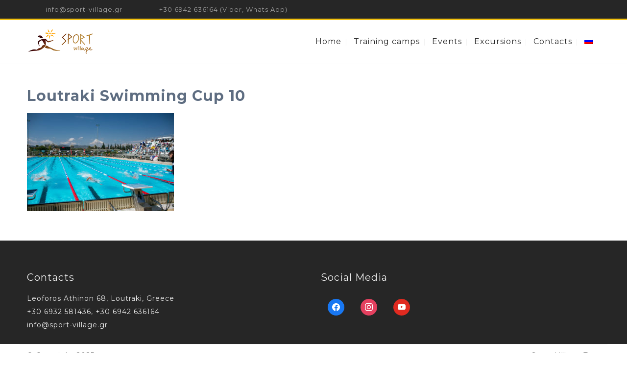

--- FILE ---
content_type: text/html; charset=utf-8
request_url: https://www.google.com/recaptcha/api2/anchor?ar=1&k=6LfmKq0UAAAAACa-2J6D5DuYRUyZyOQA1gPyRMQT&co=aHR0cHM6Ly93d3cuc3BvcnQtdmlsbGFnZS5ncjo0NDM.&hl=en&v=PoyoqOPhxBO7pBk68S4YbpHZ&size=invisible&anchor-ms=20000&execute-ms=30000&cb=kol2b4ewubhi
body_size: 48570
content:
<!DOCTYPE HTML><html dir="ltr" lang="en"><head><meta http-equiv="Content-Type" content="text/html; charset=UTF-8">
<meta http-equiv="X-UA-Compatible" content="IE=edge">
<title>reCAPTCHA</title>
<style type="text/css">
/* cyrillic-ext */
@font-face {
  font-family: 'Roboto';
  font-style: normal;
  font-weight: 400;
  font-stretch: 100%;
  src: url(//fonts.gstatic.com/s/roboto/v48/KFO7CnqEu92Fr1ME7kSn66aGLdTylUAMa3GUBHMdazTgWw.woff2) format('woff2');
  unicode-range: U+0460-052F, U+1C80-1C8A, U+20B4, U+2DE0-2DFF, U+A640-A69F, U+FE2E-FE2F;
}
/* cyrillic */
@font-face {
  font-family: 'Roboto';
  font-style: normal;
  font-weight: 400;
  font-stretch: 100%;
  src: url(//fonts.gstatic.com/s/roboto/v48/KFO7CnqEu92Fr1ME7kSn66aGLdTylUAMa3iUBHMdazTgWw.woff2) format('woff2');
  unicode-range: U+0301, U+0400-045F, U+0490-0491, U+04B0-04B1, U+2116;
}
/* greek-ext */
@font-face {
  font-family: 'Roboto';
  font-style: normal;
  font-weight: 400;
  font-stretch: 100%;
  src: url(//fonts.gstatic.com/s/roboto/v48/KFO7CnqEu92Fr1ME7kSn66aGLdTylUAMa3CUBHMdazTgWw.woff2) format('woff2');
  unicode-range: U+1F00-1FFF;
}
/* greek */
@font-face {
  font-family: 'Roboto';
  font-style: normal;
  font-weight: 400;
  font-stretch: 100%;
  src: url(//fonts.gstatic.com/s/roboto/v48/KFO7CnqEu92Fr1ME7kSn66aGLdTylUAMa3-UBHMdazTgWw.woff2) format('woff2');
  unicode-range: U+0370-0377, U+037A-037F, U+0384-038A, U+038C, U+038E-03A1, U+03A3-03FF;
}
/* math */
@font-face {
  font-family: 'Roboto';
  font-style: normal;
  font-weight: 400;
  font-stretch: 100%;
  src: url(//fonts.gstatic.com/s/roboto/v48/KFO7CnqEu92Fr1ME7kSn66aGLdTylUAMawCUBHMdazTgWw.woff2) format('woff2');
  unicode-range: U+0302-0303, U+0305, U+0307-0308, U+0310, U+0312, U+0315, U+031A, U+0326-0327, U+032C, U+032F-0330, U+0332-0333, U+0338, U+033A, U+0346, U+034D, U+0391-03A1, U+03A3-03A9, U+03B1-03C9, U+03D1, U+03D5-03D6, U+03F0-03F1, U+03F4-03F5, U+2016-2017, U+2034-2038, U+203C, U+2040, U+2043, U+2047, U+2050, U+2057, U+205F, U+2070-2071, U+2074-208E, U+2090-209C, U+20D0-20DC, U+20E1, U+20E5-20EF, U+2100-2112, U+2114-2115, U+2117-2121, U+2123-214F, U+2190, U+2192, U+2194-21AE, U+21B0-21E5, U+21F1-21F2, U+21F4-2211, U+2213-2214, U+2216-22FF, U+2308-230B, U+2310, U+2319, U+231C-2321, U+2336-237A, U+237C, U+2395, U+239B-23B7, U+23D0, U+23DC-23E1, U+2474-2475, U+25AF, U+25B3, U+25B7, U+25BD, U+25C1, U+25CA, U+25CC, U+25FB, U+266D-266F, U+27C0-27FF, U+2900-2AFF, U+2B0E-2B11, U+2B30-2B4C, U+2BFE, U+3030, U+FF5B, U+FF5D, U+1D400-1D7FF, U+1EE00-1EEFF;
}
/* symbols */
@font-face {
  font-family: 'Roboto';
  font-style: normal;
  font-weight: 400;
  font-stretch: 100%;
  src: url(//fonts.gstatic.com/s/roboto/v48/KFO7CnqEu92Fr1ME7kSn66aGLdTylUAMaxKUBHMdazTgWw.woff2) format('woff2');
  unicode-range: U+0001-000C, U+000E-001F, U+007F-009F, U+20DD-20E0, U+20E2-20E4, U+2150-218F, U+2190, U+2192, U+2194-2199, U+21AF, U+21E6-21F0, U+21F3, U+2218-2219, U+2299, U+22C4-22C6, U+2300-243F, U+2440-244A, U+2460-24FF, U+25A0-27BF, U+2800-28FF, U+2921-2922, U+2981, U+29BF, U+29EB, U+2B00-2BFF, U+4DC0-4DFF, U+FFF9-FFFB, U+10140-1018E, U+10190-1019C, U+101A0, U+101D0-101FD, U+102E0-102FB, U+10E60-10E7E, U+1D2C0-1D2D3, U+1D2E0-1D37F, U+1F000-1F0FF, U+1F100-1F1AD, U+1F1E6-1F1FF, U+1F30D-1F30F, U+1F315, U+1F31C, U+1F31E, U+1F320-1F32C, U+1F336, U+1F378, U+1F37D, U+1F382, U+1F393-1F39F, U+1F3A7-1F3A8, U+1F3AC-1F3AF, U+1F3C2, U+1F3C4-1F3C6, U+1F3CA-1F3CE, U+1F3D4-1F3E0, U+1F3ED, U+1F3F1-1F3F3, U+1F3F5-1F3F7, U+1F408, U+1F415, U+1F41F, U+1F426, U+1F43F, U+1F441-1F442, U+1F444, U+1F446-1F449, U+1F44C-1F44E, U+1F453, U+1F46A, U+1F47D, U+1F4A3, U+1F4B0, U+1F4B3, U+1F4B9, U+1F4BB, U+1F4BF, U+1F4C8-1F4CB, U+1F4D6, U+1F4DA, U+1F4DF, U+1F4E3-1F4E6, U+1F4EA-1F4ED, U+1F4F7, U+1F4F9-1F4FB, U+1F4FD-1F4FE, U+1F503, U+1F507-1F50B, U+1F50D, U+1F512-1F513, U+1F53E-1F54A, U+1F54F-1F5FA, U+1F610, U+1F650-1F67F, U+1F687, U+1F68D, U+1F691, U+1F694, U+1F698, U+1F6AD, U+1F6B2, U+1F6B9-1F6BA, U+1F6BC, U+1F6C6-1F6CF, U+1F6D3-1F6D7, U+1F6E0-1F6EA, U+1F6F0-1F6F3, U+1F6F7-1F6FC, U+1F700-1F7FF, U+1F800-1F80B, U+1F810-1F847, U+1F850-1F859, U+1F860-1F887, U+1F890-1F8AD, U+1F8B0-1F8BB, U+1F8C0-1F8C1, U+1F900-1F90B, U+1F93B, U+1F946, U+1F984, U+1F996, U+1F9E9, U+1FA00-1FA6F, U+1FA70-1FA7C, U+1FA80-1FA89, U+1FA8F-1FAC6, U+1FACE-1FADC, U+1FADF-1FAE9, U+1FAF0-1FAF8, U+1FB00-1FBFF;
}
/* vietnamese */
@font-face {
  font-family: 'Roboto';
  font-style: normal;
  font-weight: 400;
  font-stretch: 100%;
  src: url(//fonts.gstatic.com/s/roboto/v48/KFO7CnqEu92Fr1ME7kSn66aGLdTylUAMa3OUBHMdazTgWw.woff2) format('woff2');
  unicode-range: U+0102-0103, U+0110-0111, U+0128-0129, U+0168-0169, U+01A0-01A1, U+01AF-01B0, U+0300-0301, U+0303-0304, U+0308-0309, U+0323, U+0329, U+1EA0-1EF9, U+20AB;
}
/* latin-ext */
@font-face {
  font-family: 'Roboto';
  font-style: normal;
  font-weight: 400;
  font-stretch: 100%;
  src: url(//fonts.gstatic.com/s/roboto/v48/KFO7CnqEu92Fr1ME7kSn66aGLdTylUAMa3KUBHMdazTgWw.woff2) format('woff2');
  unicode-range: U+0100-02BA, U+02BD-02C5, U+02C7-02CC, U+02CE-02D7, U+02DD-02FF, U+0304, U+0308, U+0329, U+1D00-1DBF, U+1E00-1E9F, U+1EF2-1EFF, U+2020, U+20A0-20AB, U+20AD-20C0, U+2113, U+2C60-2C7F, U+A720-A7FF;
}
/* latin */
@font-face {
  font-family: 'Roboto';
  font-style: normal;
  font-weight: 400;
  font-stretch: 100%;
  src: url(//fonts.gstatic.com/s/roboto/v48/KFO7CnqEu92Fr1ME7kSn66aGLdTylUAMa3yUBHMdazQ.woff2) format('woff2');
  unicode-range: U+0000-00FF, U+0131, U+0152-0153, U+02BB-02BC, U+02C6, U+02DA, U+02DC, U+0304, U+0308, U+0329, U+2000-206F, U+20AC, U+2122, U+2191, U+2193, U+2212, U+2215, U+FEFF, U+FFFD;
}
/* cyrillic-ext */
@font-face {
  font-family: 'Roboto';
  font-style: normal;
  font-weight: 500;
  font-stretch: 100%;
  src: url(//fonts.gstatic.com/s/roboto/v48/KFO7CnqEu92Fr1ME7kSn66aGLdTylUAMa3GUBHMdazTgWw.woff2) format('woff2');
  unicode-range: U+0460-052F, U+1C80-1C8A, U+20B4, U+2DE0-2DFF, U+A640-A69F, U+FE2E-FE2F;
}
/* cyrillic */
@font-face {
  font-family: 'Roboto';
  font-style: normal;
  font-weight: 500;
  font-stretch: 100%;
  src: url(//fonts.gstatic.com/s/roboto/v48/KFO7CnqEu92Fr1ME7kSn66aGLdTylUAMa3iUBHMdazTgWw.woff2) format('woff2');
  unicode-range: U+0301, U+0400-045F, U+0490-0491, U+04B0-04B1, U+2116;
}
/* greek-ext */
@font-face {
  font-family: 'Roboto';
  font-style: normal;
  font-weight: 500;
  font-stretch: 100%;
  src: url(//fonts.gstatic.com/s/roboto/v48/KFO7CnqEu92Fr1ME7kSn66aGLdTylUAMa3CUBHMdazTgWw.woff2) format('woff2');
  unicode-range: U+1F00-1FFF;
}
/* greek */
@font-face {
  font-family: 'Roboto';
  font-style: normal;
  font-weight: 500;
  font-stretch: 100%;
  src: url(//fonts.gstatic.com/s/roboto/v48/KFO7CnqEu92Fr1ME7kSn66aGLdTylUAMa3-UBHMdazTgWw.woff2) format('woff2');
  unicode-range: U+0370-0377, U+037A-037F, U+0384-038A, U+038C, U+038E-03A1, U+03A3-03FF;
}
/* math */
@font-face {
  font-family: 'Roboto';
  font-style: normal;
  font-weight: 500;
  font-stretch: 100%;
  src: url(//fonts.gstatic.com/s/roboto/v48/KFO7CnqEu92Fr1ME7kSn66aGLdTylUAMawCUBHMdazTgWw.woff2) format('woff2');
  unicode-range: U+0302-0303, U+0305, U+0307-0308, U+0310, U+0312, U+0315, U+031A, U+0326-0327, U+032C, U+032F-0330, U+0332-0333, U+0338, U+033A, U+0346, U+034D, U+0391-03A1, U+03A3-03A9, U+03B1-03C9, U+03D1, U+03D5-03D6, U+03F0-03F1, U+03F4-03F5, U+2016-2017, U+2034-2038, U+203C, U+2040, U+2043, U+2047, U+2050, U+2057, U+205F, U+2070-2071, U+2074-208E, U+2090-209C, U+20D0-20DC, U+20E1, U+20E5-20EF, U+2100-2112, U+2114-2115, U+2117-2121, U+2123-214F, U+2190, U+2192, U+2194-21AE, U+21B0-21E5, U+21F1-21F2, U+21F4-2211, U+2213-2214, U+2216-22FF, U+2308-230B, U+2310, U+2319, U+231C-2321, U+2336-237A, U+237C, U+2395, U+239B-23B7, U+23D0, U+23DC-23E1, U+2474-2475, U+25AF, U+25B3, U+25B7, U+25BD, U+25C1, U+25CA, U+25CC, U+25FB, U+266D-266F, U+27C0-27FF, U+2900-2AFF, U+2B0E-2B11, U+2B30-2B4C, U+2BFE, U+3030, U+FF5B, U+FF5D, U+1D400-1D7FF, U+1EE00-1EEFF;
}
/* symbols */
@font-face {
  font-family: 'Roboto';
  font-style: normal;
  font-weight: 500;
  font-stretch: 100%;
  src: url(//fonts.gstatic.com/s/roboto/v48/KFO7CnqEu92Fr1ME7kSn66aGLdTylUAMaxKUBHMdazTgWw.woff2) format('woff2');
  unicode-range: U+0001-000C, U+000E-001F, U+007F-009F, U+20DD-20E0, U+20E2-20E4, U+2150-218F, U+2190, U+2192, U+2194-2199, U+21AF, U+21E6-21F0, U+21F3, U+2218-2219, U+2299, U+22C4-22C6, U+2300-243F, U+2440-244A, U+2460-24FF, U+25A0-27BF, U+2800-28FF, U+2921-2922, U+2981, U+29BF, U+29EB, U+2B00-2BFF, U+4DC0-4DFF, U+FFF9-FFFB, U+10140-1018E, U+10190-1019C, U+101A0, U+101D0-101FD, U+102E0-102FB, U+10E60-10E7E, U+1D2C0-1D2D3, U+1D2E0-1D37F, U+1F000-1F0FF, U+1F100-1F1AD, U+1F1E6-1F1FF, U+1F30D-1F30F, U+1F315, U+1F31C, U+1F31E, U+1F320-1F32C, U+1F336, U+1F378, U+1F37D, U+1F382, U+1F393-1F39F, U+1F3A7-1F3A8, U+1F3AC-1F3AF, U+1F3C2, U+1F3C4-1F3C6, U+1F3CA-1F3CE, U+1F3D4-1F3E0, U+1F3ED, U+1F3F1-1F3F3, U+1F3F5-1F3F7, U+1F408, U+1F415, U+1F41F, U+1F426, U+1F43F, U+1F441-1F442, U+1F444, U+1F446-1F449, U+1F44C-1F44E, U+1F453, U+1F46A, U+1F47D, U+1F4A3, U+1F4B0, U+1F4B3, U+1F4B9, U+1F4BB, U+1F4BF, U+1F4C8-1F4CB, U+1F4D6, U+1F4DA, U+1F4DF, U+1F4E3-1F4E6, U+1F4EA-1F4ED, U+1F4F7, U+1F4F9-1F4FB, U+1F4FD-1F4FE, U+1F503, U+1F507-1F50B, U+1F50D, U+1F512-1F513, U+1F53E-1F54A, U+1F54F-1F5FA, U+1F610, U+1F650-1F67F, U+1F687, U+1F68D, U+1F691, U+1F694, U+1F698, U+1F6AD, U+1F6B2, U+1F6B9-1F6BA, U+1F6BC, U+1F6C6-1F6CF, U+1F6D3-1F6D7, U+1F6E0-1F6EA, U+1F6F0-1F6F3, U+1F6F7-1F6FC, U+1F700-1F7FF, U+1F800-1F80B, U+1F810-1F847, U+1F850-1F859, U+1F860-1F887, U+1F890-1F8AD, U+1F8B0-1F8BB, U+1F8C0-1F8C1, U+1F900-1F90B, U+1F93B, U+1F946, U+1F984, U+1F996, U+1F9E9, U+1FA00-1FA6F, U+1FA70-1FA7C, U+1FA80-1FA89, U+1FA8F-1FAC6, U+1FACE-1FADC, U+1FADF-1FAE9, U+1FAF0-1FAF8, U+1FB00-1FBFF;
}
/* vietnamese */
@font-face {
  font-family: 'Roboto';
  font-style: normal;
  font-weight: 500;
  font-stretch: 100%;
  src: url(//fonts.gstatic.com/s/roboto/v48/KFO7CnqEu92Fr1ME7kSn66aGLdTylUAMa3OUBHMdazTgWw.woff2) format('woff2');
  unicode-range: U+0102-0103, U+0110-0111, U+0128-0129, U+0168-0169, U+01A0-01A1, U+01AF-01B0, U+0300-0301, U+0303-0304, U+0308-0309, U+0323, U+0329, U+1EA0-1EF9, U+20AB;
}
/* latin-ext */
@font-face {
  font-family: 'Roboto';
  font-style: normal;
  font-weight: 500;
  font-stretch: 100%;
  src: url(//fonts.gstatic.com/s/roboto/v48/KFO7CnqEu92Fr1ME7kSn66aGLdTylUAMa3KUBHMdazTgWw.woff2) format('woff2');
  unicode-range: U+0100-02BA, U+02BD-02C5, U+02C7-02CC, U+02CE-02D7, U+02DD-02FF, U+0304, U+0308, U+0329, U+1D00-1DBF, U+1E00-1E9F, U+1EF2-1EFF, U+2020, U+20A0-20AB, U+20AD-20C0, U+2113, U+2C60-2C7F, U+A720-A7FF;
}
/* latin */
@font-face {
  font-family: 'Roboto';
  font-style: normal;
  font-weight: 500;
  font-stretch: 100%;
  src: url(//fonts.gstatic.com/s/roboto/v48/KFO7CnqEu92Fr1ME7kSn66aGLdTylUAMa3yUBHMdazQ.woff2) format('woff2');
  unicode-range: U+0000-00FF, U+0131, U+0152-0153, U+02BB-02BC, U+02C6, U+02DA, U+02DC, U+0304, U+0308, U+0329, U+2000-206F, U+20AC, U+2122, U+2191, U+2193, U+2212, U+2215, U+FEFF, U+FFFD;
}
/* cyrillic-ext */
@font-face {
  font-family: 'Roboto';
  font-style: normal;
  font-weight: 900;
  font-stretch: 100%;
  src: url(//fonts.gstatic.com/s/roboto/v48/KFO7CnqEu92Fr1ME7kSn66aGLdTylUAMa3GUBHMdazTgWw.woff2) format('woff2');
  unicode-range: U+0460-052F, U+1C80-1C8A, U+20B4, U+2DE0-2DFF, U+A640-A69F, U+FE2E-FE2F;
}
/* cyrillic */
@font-face {
  font-family: 'Roboto';
  font-style: normal;
  font-weight: 900;
  font-stretch: 100%;
  src: url(//fonts.gstatic.com/s/roboto/v48/KFO7CnqEu92Fr1ME7kSn66aGLdTylUAMa3iUBHMdazTgWw.woff2) format('woff2');
  unicode-range: U+0301, U+0400-045F, U+0490-0491, U+04B0-04B1, U+2116;
}
/* greek-ext */
@font-face {
  font-family: 'Roboto';
  font-style: normal;
  font-weight: 900;
  font-stretch: 100%;
  src: url(//fonts.gstatic.com/s/roboto/v48/KFO7CnqEu92Fr1ME7kSn66aGLdTylUAMa3CUBHMdazTgWw.woff2) format('woff2');
  unicode-range: U+1F00-1FFF;
}
/* greek */
@font-face {
  font-family: 'Roboto';
  font-style: normal;
  font-weight: 900;
  font-stretch: 100%;
  src: url(//fonts.gstatic.com/s/roboto/v48/KFO7CnqEu92Fr1ME7kSn66aGLdTylUAMa3-UBHMdazTgWw.woff2) format('woff2');
  unicode-range: U+0370-0377, U+037A-037F, U+0384-038A, U+038C, U+038E-03A1, U+03A3-03FF;
}
/* math */
@font-face {
  font-family: 'Roboto';
  font-style: normal;
  font-weight: 900;
  font-stretch: 100%;
  src: url(//fonts.gstatic.com/s/roboto/v48/KFO7CnqEu92Fr1ME7kSn66aGLdTylUAMawCUBHMdazTgWw.woff2) format('woff2');
  unicode-range: U+0302-0303, U+0305, U+0307-0308, U+0310, U+0312, U+0315, U+031A, U+0326-0327, U+032C, U+032F-0330, U+0332-0333, U+0338, U+033A, U+0346, U+034D, U+0391-03A1, U+03A3-03A9, U+03B1-03C9, U+03D1, U+03D5-03D6, U+03F0-03F1, U+03F4-03F5, U+2016-2017, U+2034-2038, U+203C, U+2040, U+2043, U+2047, U+2050, U+2057, U+205F, U+2070-2071, U+2074-208E, U+2090-209C, U+20D0-20DC, U+20E1, U+20E5-20EF, U+2100-2112, U+2114-2115, U+2117-2121, U+2123-214F, U+2190, U+2192, U+2194-21AE, U+21B0-21E5, U+21F1-21F2, U+21F4-2211, U+2213-2214, U+2216-22FF, U+2308-230B, U+2310, U+2319, U+231C-2321, U+2336-237A, U+237C, U+2395, U+239B-23B7, U+23D0, U+23DC-23E1, U+2474-2475, U+25AF, U+25B3, U+25B7, U+25BD, U+25C1, U+25CA, U+25CC, U+25FB, U+266D-266F, U+27C0-27FF, U+2900-2AFF, U+2B0E-2B11, U+2B30-2B4C, U+2BFE, U+3030, U+FF5B, U+FF5D, U+1D400-1D7FF, U+1EE00-1EEFF;
}
/* symbols */
@font-face {
  font-family: 'Roboto';
  font-style: normal;
  font-weight: 900;
  font-stretch: 100%;
  src: url(//fonts.gstatic.com/s/roboto/v48/KFO7CnqEu92Fr1ME7kSn66aGLdTylUAMaxKUBHMdazTgWw.woff2) format('woff2');
  unicode-range: U+0001-000C, U+000E-001F, U+007F-009F, U+20DD-20E0, U+20E2-20E4, U+2150-218F, U+2190, U+2192, U+2194-2199, U+21AF, U+21E6-21F0, U+21F3, U+2218-2219, U+2299, U+22C4-22C6, U+2300-243F, U+2440-244A, U+2460-24FF, U+25A0-27BF, U+2800-28FF, U+2921-2922, U+2981, U+29BF, U+29EB, U+2B00-2BFF, U+4DC0-4DFF, U+FFF9-FFFB, U+10140-1018E, U+10190-1019C, U+101A0, U+101D0-101FD, U+102E0-102FB, U+10E60-10E7E, U+1D2C0-1D2D3, U+1D2E0-1D37F, U+1F000-1F0FF, U+1F100-1F1AD, U+1F1E6-1F1FF, U+1F30D-1F30F, U+1F315, U+1F31C, U+1F31E, U+1F320-1F32C, U+1F336, U+1F378, U+1F37D, U+1F382, U+1F393-1F39F, U+1F3A7-1F3A8, U+1F3AC-1F3AF, U+1F3C2, U+1F3C4-1F3C6, U+1F3CA-1F3CE, U+1F3D4-1F3E0, U+1F3ED, U+1F3F1-1F3F3, U+1F3F5-1F3F7, U+1F408, U+1F415, U+1F41F, U+1F426, U+1F43F, U+1F441-1F442, U+1F444, U+1F446-1F449, U+1F44C-1F44E, U+1F453, U+1F46A, U+1F47D, U+1F4A3, U+1F4B0, U+1F4B3, U+1F4B9, U+1F4BB, U+1F4BF, U+1F4C8-1F4CB, U+1F4D6, U+1F4DA, U+1F4DF, U+1F4E3-1F4E6, U+1F4EA-1F4ED, U+1F4F7, U+1F4F9-1F4FB, U+1F4FD-1F4FE, U+1F503, U+1F507-1F50B, U+1F50D, U+1F512-1F513, U+1F53E-1F54A, U+1F54F-1F5FA, U+1F610, U+1F650-1F67F, U+1F687, U+1F68D, U+1F691, U+1F694, U+1F698, U+1F6AD, U+1F6B2, U+1F6B9-1F6BA, U+1F6BC, U+1F6C6-1F6CF, U+1F6D3-1F6D7, U+1F6E0-1F6EA, U+1F6F0-1F6F3, U+1F6F7-1F6FC, U+1F700-1F7FF, U+1F800-1F80B, U+1F810-1F847, U+1F850-1F859, U+1F860-1F887, U+1F890-1F8AD, U+1F8B0-1F8BB, U+1F8C0-1F8C1, U+1F900-1F90B, U+1F93B, U+1F946, U+1F984, U+1F996, U+1F9E9, U+1FA00-1FA6F, U+1FA70-1FA7C, U+1FA80-1FA89, U+1FA8F-1FAC6, U+1FACE-1FADC, U+1FADF-1FAE9, U+1FAF0-1FAF8, U+1FB00-1FBFF;
}
/* vietnamese */
@font-face {
  font-family: 'Roboto';
  font-style: normal;
  font-weight: 900;
  font-stretch: 100%;
  src: url(//fonts.gstatic.com/s/roboto/v48/KFO7CnqEu92Fr1ME7kSn66aGLdTylUAMa3OUBHMdazTgWw.woff2) format('woff2');
  unicode-range: U+0102-0103, U+0110-0111, U+0128-0129, U+0168-0169, U+01A0-01A1, U+01AF-01B0, U+0300-0301, U+0303-0304, U+0308-0309, U+0323, U+0329, U+1EA0-1EF9, U+20AB;
}
/* latin-ext */
@font-face {
  font-family: 'Roboto';
  font-style: normal;
  font-weight: 900;
  font-stretch: 100%;
  src: url(//fonts.gstatic.com/s/roboto/v48/KFO7CnqEu92Fr1ME7kSn66aGLdTylUAMa3KUBHMdazTgWw.woff2) format('woff2');
  unicode-range: U+0100-02BA, U+02BD-02C5, U+02C7-02CC, U+02CE-02D7, U+02DD-02FF, U+0304, U+0308, U+0329, U+1D00-1DBF, U+1E00-1E9F, U+1EF2-1EFF, U+2020, U+20A0-20AB, U+20AD-20C0, U+2113, U+2C60-2C7F, U+A720-A7FF;
}
/* latin */
@font-face {
  font-family: 'Roboto';
  font-style: normal;
  font-weight: 900;
  font-stretch: 100%;
  src: url(//fonts.gstatic.com/s/roboto/v48/KFO7CnqEu92Fr1ME7kSn66aGLdTylUAMa3yUBHMdazQ.woff2) format('woff2');
  unicode-range: U+0000-00FF, U+0131, U+0152-0153, U+02BB-02BC, U+02C6, U+02DA, U+02DC, U+0304, U+0308, U+0329, U+2000-206F, U+20AC, U+2122, U+2191, U+2193, U+2212, U+2215, U+FEFF, U+FFFD;
}

</style>
<link rel="stylesheet" type="text/css" href="https://www.gstatic.com/recaptcha/releases/PoyoqOPhxBO7pBk68S4YbpHZ/styles__ltr.css">
<script nonce="-fJCaavvzclVmWvt28NajQ" type="text/javascript">window['__recaptcha_api'] = 'https://www.google.com/recaptcha/api2/';</script>
<script type="text/javascript" src="https://www.gstatic.com/recaptcha/releases/PoyoqOPhxBO7pBk68S4YbpHZ/recaptcha__en.js" nonce="-fJCaavvzclVmWvt28NajQ">
      
    </script></head>
<body><div id="rc-anchor-alert" class="rc-anchor-alert"></div>
<input type="hidden" id="recaptcha-token" value="[base64]">
<script type="text/javascript" nonce="-fJCaavvzclVmWvt28NajQ">
      recaptcha.anchor.Main.init("[\x22ainput\x22,[\x22bgdata\x22,\x22\x22,\[base64]/[base64]/UltIKytdPWE6KGE8MjA0OD9SW0grK109YT4+NnwxOTI6KChhJjY0NTEyKT09NTUyOTYmJnErMTxoLmxlbmd0aCYmKGguY2hhckNvZGVBdChxKzEpJjY0NTEyKT09NTYzMjA/[base64]/MjU1OlI/[base64]/[base64]/[base64]/[base64]/[base64]/[base64]/[base64]/[base64]/[base64]/[base64]\x22,\[base64]\\u003d\x22,\x22LwMkw4XCkBMvci/CoxY7wrfCqyIPBsKSd8K9wq/[base64]/[base64]/[base64]/wrs9w7PCr8OKw6weKyvCj8OZw5vCtA7DiMKdB8Obw7nDncOuw4TDpMKDw67DjhEbO0kwO8OvYQvDpDDCnmcKQlABeMOCw5XDqsKDY8K+w4UbE8KVJMKzwqAjwoU1fMKBw7wOwp7CrFY8QXM4woXCrXzDnsKAJXjCr8KEwqE5wq3CqR/[base64]/DhsOHasKNSVgtB8OcAMOMw73DmD3DoMOqwqYlw7dvPEplw63CsCQJR8OLwr02wqbCkcKUMEsvw4jDliJ9wr/DswhqL3nCjW/DssOjcltcw43CpMKpw5AAwpXDmF/[base64]/CMOtWsOWw4Qaw6nDpWTCjwIiw4nDn8KFw70/[base64]/CowZZMcKAWHDDiFDDvm4Pw7MMP8KpWsOsw7/[base64]/NWzDlcO3wqjCiMOKwpIhWEBrwq/Dv8K3woBDfMK+w6TDq8OHMMKPw6/DosOlwofCrhZsGsKiw4UCw5pQYcO4wofCisOVKSjCpMOhag/[base64]/BMOxwosEXC3Dv8KXFcK4XCLCoMOJwpPDjg3Ck8K4w5QCwrwCwrAQw7rCrC0WAMKpXVZUOMKSw4QlJ0kNwrXClTHCoh93w5DDsWXDkHbCl2NVw5g7worDgEt+AFvDvVzCtMKMw7dMw51lMcKlw6LDoVHDh8KXwp9Tw5/[base64]/OX3ClMO6VcK+TiI9esOYwrIPw65wHcOJQ3IWwpvCsWZxJcKzLwjDsQjDrMOew7zDjGRSUcK+EcK4LSjDhsORAAvCvsOAYU/CjsKMGWjDiMKAPjzChhXDoSjCjDnDsE/DjBEhw6vCssOMR8KRw7shw5tnwonDv8KUOVgKNj1Iw4XDgcKgw70qwrPCk17CszQtXmTCh8KSUwfDn8KxPUbDqcK5G0/[base64]/Dr8KWworCn8O6wpssOMKwc8O6wpbCsMKyw7B6w5HDiCrCscKuwoMwVithFzwiw5DCo8Kna8OgVMOyIi7Dm3/[base64]/Cs8KEwqIyfcO3wpzCijrChMOMYATDpg8dUxVobcKYccOtQmDCvXZlw7YBVQvDpsKyw7fChsOjJCEXw6PDq0FqYyvCgMKYwprCqMOiw6bDqsKWwrvDucOewplMT37Cr8OTG1s4B8OAw58Aw6/Dv8O4w6bCoWLDksK6w7bCk8KhwogMRsKiM3/DvcKCVMKOY8O0w5zDvhJLwqFywr8cVsOeLyHDlMKZw4zClGfDucO5w4rCg8KhRyE7w73Co8KVwqnCjWZ4w7xRXcKHw6YjDsO+wqRTwoB1d35+fX7DnBxcZFZiwqdkw7XDlsKVwozDhCVMwo5DwpAvJl0Aw5fDlcO7ecKJQsO0XcO/cSo2woBiwpTDtErDi2PClWAkKcK1wotbI8O/[base64]/Ck39QSWV/MXHClzRfUsKPZQ3DhcKjwqtOeQphwrddwrM0G1bCq8K8c3hODGgfwonCrMOWOwLCl1PDp04xTMOudsK9wooxwqHCqsOWw5nCncOAw4o2AsKRwpZDLcOdw4PCgmrCscO6wqzCsVVKw4vCo0DCpCrCg8OURibDokhhw6zCgg1mw4HDp8KPw7DDsx/CncO+w5pwwprDuVbCg8O/A1gnw4fDpG7DpcKle8KuOsObHUjDqElza8OJfMKwXE3Ct8OQwos1AlLDkxkwR8KowrLDncKJDsK7HMOqI8Otw47CpV7DlirDkcKWUcK2wop1wr3Dng9naEjDvhXCvWBWV1dAwpnDh1LCh8OBLDrDgMKAYcKDDMKlb3/DlsKrwrTDqsKNUz/CikfDsEQ8w7jCicOXw7fCscK5wp1SQj/[base64]/CgnLDpsOYf8K5YMOydMOZwovDs8KVLD/Cgl1qwpkgwoMIw6zCvcKywo9MwpPCjl4edl8HwrM2w4LDqTbCp0Fmwp7CsQR2MnTDu11jwoHClB7Dm8OTQUF+M8O/w7bDq8KfwqccFsKmw4zClynCkXjDpFIbw4VtdX4Iw4F3woABw4AgEMOqNifDlcO+BwfDoF7DqwzDtsKrWQMTw5LCssO1fRjDscKDesKTwpAKVcO9w61zaC5hHSUawpPCn8OJI8K7wqzDvcOwfsOhw45zMcOhImfCj0XCqU/CrMKewpTChiA8wqldE8KAH8O4FMOJBsKZdQ3DrcOvwrU7KivDjQlUw7LCjnRLw7lfQ1xOw7cIw75Iw6nCvcOcY8KrcxQiw5wAO8KCwqvCs8O6bE7CjkYSw5Axw6/Cp8OZTnbDr8K/eH7Cs8O1wozDscOkw63Cu8OdU8OLCm/DkcKMUsKQwoAidS7DlsOvwrYBdsKuwqfDohkRYcONecK6wozCv8KWFALCjMK0AcO6w6zDkBLDgyDDsMORFQMZwr7DsMO8aD5Kwptqwqp6KcOFwrYWLcKMwpzDjwzChhYmAMKEw7rCqypJw6LDviZkw5V4w608w7MGL1/[base64]/[base64]/F8OYbALDt3LDhBTCk8KfGifDgMKALGw0wrnClzfCjcKRwq3CnznCph9+wo5kZMKZZW0+w59wYyXCgsKEw4Biw5IUWS/DuQRGwoI6woHDk1bDvsKOw7oOKVrDgyLCusK+IMKcw75Qw4E5O8K9w6fCqg3CuRzDv8KLVMKbWWTDnhopJ8OIAA8Hw4DCr8OxTxfDuMKRw55jeyLDrcK1w5/Di8Omwph3HUrCmTDCh8K2NxpADMOVFsK5w4TCm8KLOls/wqU8w4jCoMOjdcK1GMKJwrUhSivDjmYzT8OBw40Qw4HCq8OtUMKSw7vDqARjdWbChsKtw53CrnnDtcOkfsKCD8OUWhHDjsOUwoTDt8Oswr7DrMK5AifDgxZgwrwEa8KbOMOIRi/Cni9iVRIOw6LCmxFdcBpXI8KeE8Kow7sxwrIySMKUEgvDoH/DrMKsb0zDrRNpO8KKwpnCqynCocKiw6A9fx3CjMKywoPDsEcjw5nDt13CgMOHw5LCsz7DkH/DtMK/w7pzL8OPLsK3w4dHZQ3CnQ0OQsOxwpIPwovDjD/Du1rDpMKVwr/DkkjCtcKLw6LDs8KDY0NPLcKlwqzCu8OwWkPDiETDp8KWRibCjMK+VcK6wrLDr3/Dm8Kuw6DCpFJbw4UCw6PCkcOmwqvCi2BUeWjDs1nDpsKuJsKhFjBuOCAfdMK+wqlUwqjCpH8/w45Vwod+KUt1w6ENRVjCr3LCh0NTwpF+wqPCvsKHcMOgLzpAw6XClsOCEV9xwpgcw55MVQLCrcOzw4UcYMODwqfDhWdVCcO0w6/DnmFDw78wF8ORA2zCoijDgMO/wpx1wqzCtcKCwqnDosK3NirCk8Kgwow/a8OPw53DiFQRwrEuaSYawppyw43DosOMNx8aw5gzw5TDvcOARsKGwpZ9wpA6H8KEw7l8wqXDojdkCiBYwow/[base64]/DtlTDnwNWwrfDtMKRORLDkT4WMsOpw6TDmE7DhcKYwrtHwqcBCh00K1J7w7jCoMKhwrpvHkLDkULDoMOyw4jCjHDDvsOnfivDscKmY8KIasK0wqbDuS/CvsKMw6HCiArDn8Odw63DscOdwqVFw5YBXMOfcibCgMKdw4HCr2HCvcOGw6bDuh4dJ8Onw7XDnRLDt3nCi8KvU07DpxvDj8KNTmrCuwAxQ8OFwrPDhggSVhzDsMOXw5w1Tk8PwofDlTzDi0xtBFRow4nCmQg9RD1cMRbDo0FQw57DvnzDgijDkcKYwr/DmnkWwrFUYsOdw6XDkcKXwo/DkmIxw5dNwozDtMODPDMewrTCqsKtwpjCvAzCkcKHOhd9woJydQsJw6XDuQgAw4pIw5QIdMKxd3wXwp1Ub8O4wq8PIMKIwqHDp8OGwqRMw4PCqMOZcsOHw5LDhcOxYMOEasOJwocmwr/CnWJSN1vCoiohI17DrMKnwprDvMOTwqbDg8KewqbCg3o9wqTDhcOVwqbDuBldM8OeIjUGWxbDgjbDpWbCrsK2ZcOKZBwbK8OPw5xKWMKNI8OtwrcQAsKwwpvDqMKlwr0FRnIpWXIlwp7DtQweFcKrf1DClcKYR0rCl3HCmcOsw6EAw7fDlcOHwqEpX8K/[base64]/CqMOXOT/CuD58FFk5EQHDnsOVwpnCmsKlw6/[base64]/L8OEw7BIMHoFMsK0wpDDsgTChA4lwqNHw4/CvMOYw609YEXDpDZ6w4wGw67DqMKGS24KwpnCvkUhAAcqw5nDi8KMcMKRw4/[base64]/Dr8O2wr5nL1DDvXfDj8OJLXXDssOCwq4PE8OgwoHDjBBkw64OwpvCj8OPw7Ymw6pJc23Cl2s4wpYiw6nDksOxWH3Cn24bIV7CnMOswp1xw5zClh/DhsOHwq/Cg8OBCVctw6pgw4wnE8OOZ8Kzw6jCgsOmwrvCvMO0w6wGfGTCnHpsAGxew6tQfcKZw517wphVwpjDtsKXNcOMDTPCgVrDh0LCosKrXkIQw5vCk8OFTV7DoWAbw7DClMO1w7/CrHUbwqQmLjPCv8Orwr91wrtow5sow7HCm27DkMOEWwLDtV41MAPDocOOw7HCp8K4ZmR/w5nDj8OWwph6w5Exw6V1GT/DkWXDmMOTwrjDrcK4w5xww6rCgWPCrw1jw53Cu8KXE2Mzw59Ow6DCrj04TMOkDsOUecOGE8KywqfDkCPDmsOhw5/Crk5NCsO8L8OnGjDCiFhSOMKgfMK1w6bDrCUWBXPDr8KiwoHDv8KCwrgUKSrDjCHCkX8iYnM+wr9bXMOVw47Ds8Kkwp7CjcOkw6PCmMKDMcKOw4AcAsKjAidFFV/DvcKWw6oAwoFbwrR0ccKzw5HDry4bwrs4ISh1w6lHw6RXRMKkM8Kcw5/CmsOrw4t/w6LCh8OKwpjDuMOyXBfDkxLDnT08cmpEL2/CgMOhf8K2R8KCPMOCMMOkZ8OzC8O4w5DDnl8OSMKcdWQHw7/DhTzCjcOqwrnDpg/DvUR4w51iwq7CvkcswqbClsKBwq7DlTjDl1vDtxzCpBIBw4/DghdMccKwBDjDisO6X8K3w6HDl2lKdcO+ZUjCg3XCrgo6w6RGw5nChSPDtWvDqnLCqExaacOCNMKnA8O5H17DgMO3wrttw4HDi8KZwr/CgMO0w4XCoMO7w6vDp8Ofw7dJM2lOTn7CgsKASUBmwqBjw6skw4fCux3CgMOcPnHCgSbCmhfCvlZhZA3Dqw4BXHVHw4cpw5tlcAjDrsO3w5DDksOoCxtuw4wGIcKPw5oOwrsEUsKuw6jDmhI6wp90wq7DuDNiw5Bsw6/DsDDDjmXCs8O2w7rCksK3BsOowrXDvVIjwqsYwr9lwo5nPcKGw5xSDBNrGSTClDvDqcObw6XCpAPDgMKVAzXDt8K/woPCpcOIw57CpcKWwq0xwqcxwrVNegdSw4ItwoEAwr/CpTDCi2FADzt0w57DtDhvw6TDjsOlw4nDtyE6NcK1w6UQw7TCvsOSI8OHcCrCiiDCtkjClyUSw7lDwrLDvDVBZMK2aMKkbMKow6tVOXtoMQLDvcK1QnwfwoTCnV/DpDjCkcOMH8Kzw7M3wox6wosiwoLChCDCgiJRZQJvS3XChTbDuSzDoH1MF8OTwqUqw6LCi37Ch8KHw6bDj8KKahfCkcOHwr17wprCrcKHw6wDT8OPA8OGwqzDr8Ktwo9Nw7ZCesOqwrjDncOaGsKQwqwDEMKuw4gvSzDCsivDucOZM8KqeMOLw6/DjRoLAcOXe8OVw75Fw7BWwrZHw4FDc8OMbDbDgUZxw5NHBT9dURnCr8KywoBURcOCw6TCocO8w6ZfRRFZLsOuw45Yw4Z9BwsbXW7CvcKEXlrDpMO8woo7GGvDvsOxwr3Dv13CigfClMKfbmXCsRsWF1jCssO8wonClMKnO8OaCFpVwrgow4TCr8Orw6/DpyIRYmRjDxV7w4RHwpcTw5UKR8OUwq1nwrl0w4DCmcOZB8K5ATI8Yj3Dk8ORw5M+JsK2wogya8KPwrtPJ8ObLcORasOELcK8wrzDoz/DqsKMemB/[base64]/[base64]/[base64]/Dr0JXU2zCpsOdQsOzwqJTAcKjw7jDjsK6wpHCtsKFwpXCjBbCuMO/QsKbJsKrQcOwwq4TNcONwqMmwqpNw7wdamvDh8KzYsOeFyrDu8KCw6HCvnAJwrg9DGwbwpTDsW3CpcKUw7lHwpUuMl/DvMOGRcOVCWoUJcKPw43CrnHCg1nCk8KhKsK/[base64]/cGQqwobCgcOxOcK0F8OMwoDDpxrCiF7CuiBfw7hcwqzDpTwwGU8/SMO6d0Y8w77ChADDrMKpw4MJwrHCp8ODw6fCtcK+w414wpnChlhyw73Co8KrwrPCtsKrw4LDpWYOwoByw6/Dr8OvwpTCk2/CssOEw7lmMyIROgLDsn1newnDqjfDshZZX8OGwqnDoE7CrltaEsK3w7JqCMKoMgrCrMKEwo9vAcO5PgTCq8O3wrbCnMKMwo3ClCnCqngwcSIkw5PDjsOiDMKxbU1mN8Kgw4B/w4TDtMO3wonDtcK6wqXDi8KKSnvDkUIdwpkQw4bDlcKsZh7CrCcWw7ciwpvDncKbw7bCvWBkwpHDiyh+wrl0BQfDlcO2w77DksOSBiZhbUZ1w7LCjMOKMHnDhzlIw7bCvnVCwrbDh8OsZk/[base64]/wqsoLcOQZ0JIwrzDicKwwq0NwpsIw44vCMOJw5nCm8O4CcO+eDx8wqPCo8Oow7DDsFvDnifCgcOdasO8Ji4CwpPDg8OOwrgEHCJGw6/DhQ7CscOQb8O8wqFOHUnCihDCnEp2wq1TKilnw59zw6/Di8KaAk/DrVnCocOifxjCgSfDpMOgwrNbw5XDssO1MjvDgGMMHTrDg8Ocwr/[base64]/CgAnCtj1NEMK+NsKxBXgkwpwQdsOBwqk2wpdGRsKaw6g0w5x1CsONw5liKsOSE8Odw6MIwrQbMsOew4ZFbQpAdHFDw6gsJhPDlH9VwrjCvmTDksKcIiLCssKNwoXDu8OrwoVLwo91JAw7KzF7D8ODw7s4YFgVwohPfsKpwo7DmsOLcB/Dj8Kqw7RWdQPCtkAWwpF8wqhlF8KZwpbCgmwUS8Opw5Quw67DrS3CucOiO8KDK8OYP1nDnifCgsOfwq/CmggPKsOmw5rCrMKlIVvDicK4wrMPwpbChcOvKMONwrvCo8KLwp7Dv8OFw7jCpcKUT8OSw6rCvExMPGfCgMKVw7LDmsOZUjAXI8KFQx9zwpktwrnDncOOwpfDsE3CuUdQw79TDsOJeMOqAsKbw5Maw4PDl1odw5Fqw5vCuMKxw4QYw6FEwqjDlcO/[base64]/[base64]/CiRPCn0pFwrTCvkvDmcOMbXPCqMOVwolxW8KZOlg1PMKCw4Rww5LDm8KVw6XClR0vcMO+w5rDr8KOwqBnwpwWQcK4TVrCvEnDvMKjw4zCgsKUwpkGwrHDhjXDowXCtsO6woR+YW9cUH/Co1jCvSnCi8KPwoPDlcODIMOhfcOtwpAQIMKVwpFlw4RwwoRMwppIJcO3w5jCj2LCksKXXjQRLcKLw5XCpylDw4BmccKFQcOyeyHCt0JgFk7CqhRpw6cgW8KNVsKWw5/DuWnCvhnDusK8b8OMwqDCpnjCt1HCqVXCuDpZPMOGwoLCmCUpwpRtw4HCjX9wG1YZOhpQwq/CoCDDu8OhCQnCocOIGwBCwr5+wrRawpEjwrvCtwhKw4/DuhzDnMOnAn/[base64]/DuwUdGFLDmhQXw40dLTbCpsKXwpfChihaw4Q/w6LDlcKuwr/CqXPCjsO7wqMcwoLCosK+Q8KfD04Fw64ZRsKkVcOPHSgEYMOnwqHCkRfCmXZEw6EXNcK8w67DhMKBw61DXsOiw5jCjUPDjG0UWjUGw5B/EEXCksKiwrtoDy1gXAoCw5Fkw6wEA8KIFjFXwpo2w6NgdTnDuMOjwr0xw5/DjGd4QcO5RWdlWMOMw5TDoMOsDcOZAMOhY8KOw7EZOWZWwpBhemjCjzPDoMK/wqQXwp8zwqkCDU3DuMK/[base64]/DkQsew6jDhzcDNMK9DMOZwqPCgV4nwpLDimHDoGbCoFDDjlfCvmrDuMK0wo4Xf8KkenPDrmjDosOST8KPCnfDmEXCuCfDjC7CmsOBeSJwwpN+w7DDpsKCw4/DjXrCgcOVw6/Cl8OyV3nCvwrDj8OlIMK0XcOndMKLfMKjw4LDtsOVw5NqcGHCiibCvcOhccKWwqrCnMOpGR4NWcOkw7pkaR5AwqRACjbCqMKhJcKpwqs/WcKCw7wJw7nDnMKKw6HDo8OOwrbCtsOSQWfCpDoqwqfDjQTCkibCqcKUPMOkw5RYIcKuw7BVccO4w4RuX3kOw4sUwr7Cj8KkwrXDqsO7QVYNDcOtw6bCk37CkcKIH8OlwpjDlcOVw4vCqg7DmMOowq5HAMO3W24ne8K5cB/[base64]/Cn8KIwonCqsOtFRjDhHLDicO3w7kkwrtUwoISw6AYw5J3wq/DlsOYYMKJZcO1cHo8w5LDg8KGw7PCq8OlwqV3w5jCs8OhCRkUNcK+DcOBBG8pw5DDm8ORCMOGZWMKw7jCjVnCkVBFH8KOXRJnwr7Cm8OYwr3DhUMvwpQAwqfDtHHCiCLCrMOuwp/Ckx5gFsK/[base64]/[base64]/DicK7w7LCjmPDmcKUwp0qw7QSc2EEwoNRBFBGWMKxwrTDhibCmMO2GMOrwqh/wq/DkzJuwq/DlMKsw5hbecOWYMOww6FhwpTClMKMAMKNNkwiw4spwpnCv8ORJMOWwr/Cj8KjwofCpy0AJsK0w60wSiZDwo/CsjfDuBDCo8KTTVvDqzTCgsO8AWhBIkM7VcOdw7ckwqsnGxHDvUBXw6fCsDh2wp7CsBvDhMOtX19kwq43L21jw44zc8KXVcOEw4NGL8OZRT7CmnhrGE/DocOLCcKjclQnTh7CrMOaO1rDrEHCj2PDlHkjwrrCvcOKVcOowpTDscOJw6fCmmgaw4XCuwLDpTPDhSVew4Avw5DDmsOGwr/[base64]/CpwrDscKJPcOpwrzDhmTDpHLCggNBacO3w4zDnxoHeH7CtsKXGsKdw7AWw5t3w5vCnMKuDicfCT8pasOXBMKBLsK3EsKhDjtiUR1iw5xYJcK6csOUSMOcwpXChMK1w5ULw7jCjQo0wpsUw4fDjcOZfsKJIxw6wrzCoEcEJAsfaFNiwphITMO4wpLDkT3DuX/Cgm0ePsOLeMKHw4bDuMKXUEjDv8KTYWbCk8OvPsKULHsgYsOwwonDrcKzwqHCp3LDq8OLPcKRw7vDt8K4YcKHR8Kvw6hQGEEzw6bCoXLChMOvQk7DtnTCu2c9w5/DiAVOJ8KOwrPCrmnCuDROw6kqwoDCqWHCuBrDunjDrcKhCMOuw60VcMOhIlnDusODw47Dk3cQDMOJwoXDoFfCtXNAHMKWYmvDi8KdWSjClh/[base64]/CrMOowoNrw7fCgQd8WcK0dsKRwohmGhLCoTAewr4JP8OwwpZ9SlzCjMO1w44gdVwewpnCuEwdJ30Bwr5KdsKBZcOJOF54X8OGAQjDgG/[base64]/[base64]/[base64]/DllR9Y8KRwpAZwqbDhRPDvyTCqhLCkMOvwqnCqcKjOzMULMOvw5DDpsK0w7TCrcOScz7CskbCgsO5fMKEw7dHwpPCpcKZwo5+w6ZzaRMIwqrCi8OMHsKVw6ZCwp3Cj1zCkhXCv8OGw7zDoMOaWcOGwrItwq3CssO/wohlw4HDqDPDuRnDj3YLw7XCpDfCuXw2C8KPesOqw7Zrw7/DoMK2UMKMAHFjVMOSwrnDhsObw7jCqsK6w7rClMK0IsK/SibChXfDiMO9wpfCnMO4w5HCqcKsDMOlw5gyUX50ClLDssO3G8Olwp5Vw7ouw4vDnMKKw6k2wqjDrcKAScOYw7hfw60hN8OVV1rCh3HClTtnwrHCvcO9PB3CjV05aHfCl8K2WsOMwrF4w6DDp8O/CihNZ8OpZ0lwZsKmT3DDkg1tw4zDsm5EwqbCuC3DqjA7wrIrwpHDm8OZw5DCjwV7VMOSdcOJaxt3dxfDpwrCoMKDwpnDsDNQw57Do8K8DcOQEcOrBsK/wq/Cmj3DkMOcw5Ayw5htworDrQfDuzBrHcK1w5LDosK4w5AGPcO8wofCucOsBxLDrgLDvR/Dn0oUV0fDmcOlwpBVJ1PDpFR7EUEnwoo2w6rCqhRuSMOgw6BhX8K9aB0iw70/NMKyw5Acw7VwEmBNE8OjwqlKW3DDtMKEJsK/w4sEG8OBwqsALWrDoHvCtyDDqwbDv1FHw7ABccOKw50QwpkvdWnCusO5LsOPw4nDv1jDmAVTw73DhHPDoxTCisO/w6jCoxpIZ2/DlcOMwrw6wrdmEcOYH2rCpsKPwoDDsgESLFzDt8OBwqFdPF3CscOkwolBw5jDvMOPY1giQsKhw7ErwrbCicOYCsKWw53CksKLw5JKcmVywpDCsyjChsK+wo7CusK/K8OqwqnCmAlYw6bDt2Y+wpHCsE4Pwqxew57DokBrwpRiw4bDk8OIRTPCtGXCmyvDsRtEw7zDlRXDrxrDsl/CssKzw47CuwIUbMOdworDhRVAwqPDhxnCohXDu8KpOcKDSlnCt8Ogw6TDg2HDszoNwpBYwrbDt8KQLcKBWsKJesO4wrMaw59Wwp8BwoQbw67DtW3DvcKJwqvDosKjw7XDk8Oew5BXKAXDgHl9w54lLcOEwph+U8K/QAxOwrU3w4dowqvDoSfDmBXDqHXDlk0Qcy5yP8K0UhzCt8O4wqNgDMOVGMOAw7TCtWLCh8O6DcOrw4ExwpshWSsew41XwoFtOcO5SMODemxrwq7DksOXwoTClMOmA8OUwqfDnsOCaMKrHkHDnCTDvlPCjVrDtMOvwoDDg8OWw6/CuSNYeQw1cMKUw4DCgSdywolgSw7DoDvDtcOwwoPChh7Ds3DCr8KQwrvDvsKQw5HDhwsUTcK3bsK9QBPDkibDvHnDj8OFQmrClgJLwqRAw57Cp8OvVFNQwoE5w6rCmmvDpVTDv03DocOrQBnDs242Zlopw6pvw5fCg8OrIDFWw58YYlcjOHYQAgjCvsKlwrHCq1/DilFGHU9HwqfDg0nDrQ7CqMKkBX3DosK5PkbCgsKgaxYNHyVtPXdmGnHDviwJwr5BwqxWSsOiUcK6wo3DshJpEsOZQ0bCgMKkwo3Cg8OQwozDncO8w5zDtR3DqMK8N8KZwphFw4XCnWXDs1zDokgfw5lQVMObOVzDucKCw75jXMKjIWLCsFUWw7/DssOFRcOywppMD8K5wrxNfMKdw6k4V8KvBcOLWHljwrzDqgPDr8OuLMOwwrPCjMOqw5s2w6nCpDXCh8Kqw4rDhVPDoMKqw7A0w4LDmU1qw4RbXVjDk8K7w77CkjU/JsK4RMOzcRBYPh/DicOAw7nDnMKCwrJEwqfDo8O4dmcowpLCv0PCuMKgwqd7F8KswpTCrcK2Mw/CtMOZRyjDnDA/wqXCuwYiw68Two13w61/[base64]/CscK8w7stw6zCgcK/woPDu8ORFcKyw6IoT3FWFcK8QCHDvWrDvW/ClMKNaws8w7t+w7QLw7vCrCIcw6DCvsKbw7QlQ8O4w6zCtkcaw4daah3DkzsJw5cVEEZPBHfCpWVVZ0NLw41Cw4pIw6DClsOdw5zDkF3DrW5dw67CtD1oUTnCmMOYcR8bw6pxTQzCocO/[base64]/EnLCrBUWw7TCkmHDs28iw6R2bQxuUjVRw5l4WRx1wrDDpgxVNMO9T8K/KCFAbznCr8KMwo51wrPDhzAQwqfCoAtfNsKVFcOjRFXCpWXDhsK2AMObwrjDrcOBI8O8S8K1PToHw602wpLDmT9DVcOuwrN2wqjCgMKVDQTCkMOIw7NZIGDClgNXwqzDgX/[base64]/[base64]/Dj0csZQjDlMKlwr1ZwqwCR8Kew4VJUF7Ck15Xwq4LwrLChzTDlA8rw57CpVnCkD/Cq8O0wrQ6KSspw59DPcKNUcKGw5HCimzDuT3CgDHDnMOcw7TDgsOQVsOtF8Otw4ZKwpEFKXMRQMODH8OBwpMjUnhZGnAJdcKtDld0ZQ/DmsKGw50hwpIfBBfDrMKbR8OYCsKsw7vDq8KKCQZDw4LCjiNvwrtQC8KXcMKuwrfCp3vDrcOFecK+w7BbQx7DncOBw6Z9w68nw67ChcOeQsK3bTAPQcKhw6/[base64]/[base64]/DosKmw53DpXpCbcKQWcOZQFFxVcObwoE0wqFISnfCpcKdbThEd8KhwoDCn0VSwqx6V3c1VhPCl3rCosO4w5HDh8KwQ1TCiMKhwpHDt8KoaHRhBVfCncOzQ2HCtQs1wrFBw7JzF2vDkMOhw6xQPXFoW8KFwoVJU8KDw74uaVtNDTTDuWgqXsOwwophwo7CuE/CpcOTwrxKT8KjQllOIxQMwr/DvsO3dsOgw5LDnhMIT0jCr0QawrdEw6LClCVuag93wqPCj3gXMSxmF8ObB8Kkw44nw4HChVvCum5xw5fDrTQow5fCpDseFcO1wolDw6jDrcOkw4DCsMKuPsOyw4XDv3UZw5Jww7A/[base64]/DocKkF8OVcCtZKMOjBcO9JDzDuhxnw7cdwpM5ScOMw5HCgMKBwqTCq8OXwpYpw61+w5XCpV/Ck8O9wrTCpzHCnMOiwrome8KXFxHDi8O7OMKzS8KowqDCpzzCiMKzasKYL103wqrDlcK4w4kQLsKKw4PCpzLDrMKUMcKtw4dow7/[base64]/CmsKNZy9BcGMEDx0dwp3Dq8OiwqFdwrPDlBbCn8KeJsKVBljDisKkYsK6wonCnTzCr8OOVsOoT2XChGDDq8O3dyrCoD7DscK1DMK0JXMObkRjI2vDisKnw5cpwrdWbhB/w6nCkMOJw5HCqcKGwoDCvwlyesOEeznCg1VLw4nDgsOKUMOtw6TDlzDDocOSwpkjD8KTwpHDg8OffA42Y8Kgw6HCnFlbemh3w4PDhMKtw4MQTzHCmsKZw5zDjMKswoHClTc1w5Vnw7/[base64]/DjsKOayLCq8ODw6cjHcOzJsOnaXfCghsqwpzCgDvCg8K/[base64]/CgAYJEnd/w5nCvWTDpnDDoXJzIz1sw6nDv2nDjsOHwpQNw5FnQ1N6w7YgMVVuPMOpw5gjw5cxw4VCwpjDjMK4w5TDtDTDlQ/DmcKsS29wGXzCtsKCwoPCuBPDtSVCJyDDs8OUGsOCw6hqHcKYw73DqsOnNsKpdcKAwql2w4Jbw6B7wq7CsW7CqV8QUMKjw7ZUw5cvB3pZw5sJwovDvsKmw4bCgBx4WMOfw5/Cq34Qwp/[base64]/wpUBwqPDkj3DrgNYI1lcKnjDi8O/[base64]/[base64]/wqHCsDVgw7c+RWkHwpAuw5zCvcKAwp0rwqbCpcOjwp9Bwo8Uw6xsMWPDqxJ/[base64]/CpxcmwqFEw4nDucODwrYbNmpSw5Buw7HDrzXCtMO/[base64]/wqVVIgjCvFg7ZCXDmg/DtzUWHx4QXFrCnsO7JMOHZcOmw43CugfDhsKDLcOhw6JPY8KhQUrCj8K7O2FqFsOoD2/DjMOkQHjCo8Kmw6vDt8OYAMKvOcKeeVpuBTXDk8O1HR7CgMODw4TChcOzVxnCrx8eL8KmFXnClMO8w4c/KcKiw45jAsKkGMO2w5TDksKnwojCgsO5w4RKSMKMwqh4BQwgwpbChMOBJh5hVxFlwqkhwrhyU8KjVsKfwohYDcKbwrMzw5ZnwqrChmJCw5VAw4MZGVwPwrDCiGVNDsORw7ROw4g/[base64]/DgXsSAsKuw5LDgMO4w5TCqcOYd8Kmw4LCsDzCkMK+w7LDu0kOOMOmwoVtwp8NwqROwqYIwrt1wpx5JFxhAsKBRsKbw6RgT8KPwpzDm8KWw4PDq8K/IcKQJT/[base64]/UQvDkzoGwr7CuMOOLcKuwpxowpwFJMORw4whdnTCncKvwopracOEGRjCvMKMXzIVL0gDa07CgU5+HVfDscKnKkAvYMOEdMKBw7/CvzHDp8O/w68Dw5zCi0/[base64]/CoDvDkQZnw7HCnjDCmsKDw4I2FcKAwonDnjnClT7DjcO9wpsEcRgEw48zw7QjX8O/WsKLwpDCilnChyHCm8OZUzdvcsKMwqnCpMO/[base64]/Cu8OQC8KlEcK/[base64]/GcKqwplZTcKxw5UTwolVwrwQw6DCusOsDMO+w7DCoxQLwqxWw6MGSC5ww7nDk8KYwrLDvj/CpcOIPsKUw6U8K8OVw6FzAD/CssODw5vChgrCvMOBKMK8w7LCvF/[base64]/wqwlwoxLK8OXJGhMwrMxVhvDhcKSfMK+w4TDlEYDBhrDrCfDs8KIw7TCiMOOwqzDlykkw5bClWnCk8OSw5w5worClilnesKACMKyw4nCrsODLxbCvkdOw4/[base64]/DoMK+Gh0Ww4FSw54cEMK2MsKONQFIOh7CoxHDiAvDrC3DoizDqsKrwp8Vwp/CrcK9NHzDrSnDkcKwHzDCiWLDu8K1w6s/CMKCWmU7w4fCgk3DiA7Dr8KIc8Oxwo/DmW4aTFPCny3DiVrClSsSWGrCgsKswqsOw4rCpsKbIh/CmRlEKTvDmMKCw4HDrkjDr8KGQ03ClMOcGXFOw4lHw7XDvsKQMUXCosO2LDAAXsKEOA7Dm0bDp8OSDn/ClAUoAsK/wpjDm8KhL8ORwpzCsgYXw6UxwpJpCC7Cj8OnKsKywqJTIUNFMjdHOcKCBz0dUSXDpD5XGE5GworCrCTCqcKSw4jDlsOGwopefx/Dk8OBw4ctZ2DDpMOZBk1swoEGf2JCNMO3w7XDrsKHw4R9w6gjXzrCk19URcOYw61BQMKjw7oDwrVIQ8KKwqIDLR42w5k5b8K/w6h1wpDCusKkPFbCiMKoTz84w51gwrlxRi3CtMKLL3rDrho0Ojd0WgkMwoBGQCbDqxPDrMOyUBIzV8KRAsKSw6ZiRlXCk0HCrnRsw54nTiHDl8ORwrTCvW7DicOEIsK8w5M4SSJ3EQ3DkiJdwrzDrMOfBCbDp8K6MxJwIsO/w7vDpsKIwq3CnBzCicOsNBXCoMKcw4BSwofCqwvDmsOqG8Olw64Wem0Ewq3CpRJERxjDlA4ZfwQcw4Iiw7LDg8Ozw6MQHhMHMysCwp/DnFzChDkoOMKNKXfCmsOvbVfDgRHDosOFWh49JsKAw7DDphkow7LCk8KOU8Oow6rDqMO6wrlCwqXDtMO3U2/[base64]/DncONw4bDi8OkIGZ/[base64]/CnAUww4zClxYVClTDpnVLRRfCqxd+w6rDqsO5EMOOw5XDqMKzL8KjAMKEw6R5w6hHwqjChxzCkQgUwpPDjAlew6rCiCnDm8OgIMOQfmtMOsO4Lhc9wprCsMO+wrhGS8KOfXXCjz3Di2rClsKrEFVKLMOewpDChA/Dp8OawqPDt2lWXU/CtcKkw7TCncOqw4fCrRlDw5TDj8Kuwo4Qwqc5w4RWKxVnw4nCn8KKFl3CosK4e27Drx/DgcKwMgp8w5oMwoRcwpR8w4nDhlgBw4A/csO5w6Ylw6DDpyV7XcKLwrvDpMOseMOkdgQqTHIXVCnCn8O6c8KpFcOwwqMKZMOxH8OuacKdG8OXworCuwXCmxVpZSfCqcKZDmrDhMOlw5HCjcOYXTLCmcOcWhVxAHrDsWxewojCs8KhasOdf8Olw6PDrDPCpWRHwrfDv8Krf2jDolR5BhDCnxkoCixlZ1zCh2t/wr8QwoQBVAhcwrZrPsKtf8KBLcOIw6/DtcKvwqHCr2LCsRhUw5hnw5kMLATCulzCqkM2TsOiw6lxaG3Crw\\u003d\\u003d\x22],null,[\x22conf\x22,null,\x226LfmKq0UAAAAACa-2J6D5DuYRUyZyOQA1gPyRMQT\x22,0,null,null,null,1,[21,125,63,73,95,87,41,43,42,83,102,105,109,121],[1017145,333],0,null,null,null,null,0,null,0,null,700,1,null,0,\[base64]/76lBhnEnQkZnOKMAhk\\u003d\x22,0,0,null,null,1,null,0,0,null,null,null,0],\x22https://www.sport-village.gr:443\x22,null,[3,1,1],null,null,null,1,3600,[\x22https://www.google.com/intl/en/policies/privacy/\x22,\x22https://www.google.com/intl/en/policies/terms/\x22],\x22NGuOYkZMWEuQfRSbrMMrZV7IEzYcINsmBlKt9LWDwfQ\\u003d\x22,1,0,null,1,1768936269778,0,0,[148,9,90,130,227],null,[236],\x22RC-kTa03sjPX_TCTg\x22,null,null,null,null,null,\x220dAFcWeA6VTTPqPfEtsCXYGa6HtoaP65NHL7ezmyllC7mxldEX08Vtka5Ub5lCXDbv2SVsR9q0P30__JcI0HQsWSRelA3mTZEr-A\x22,1769019069509]");
    </script></body></html>

--- FILE ---
content_type: text/javascript
request_url: https://www.sport-village.gr/wp-content/plugins/eventBookingPro/js/jquery.ebpFullCalendar.js?ver=20142209
body_size: 3523
content:
/* Event Booking Pro - WordPress Plugin
 * Get plugin at: http://iplusstd.com/item/eventBookingPro/
 * Moe Haydar
 */

/* Based on Calendario, heavily moded */

( function( $, window, undefined ) {

	'use strict';

	$.EbpFullCalendar = function( options, element ) {

		this.$el = $( element );
		this._init( options );

	};

	// the options
	$.EbpFullCalendar.defaults = {
		weeks: [ 'Sunday', 'Monday', 'Tuesday', 'Wednesday', 'Thursday', 'Friday', 'Saturday' ],
		weekabbrs: [ 'Sun', 'Mon', 'Tue', 'Wed', 'Thu', 'Fri', 'Sat' ],
		months: [ 'January', 'February', 'March', 'April', 'May', 'June', 'July', 'August', 'September', 'October', 'November', 'December' ],
		monthabbrs: [ 'Jan', 'Feb', 'Mar', 'Apr', 'May', 'Jun', 'Jul', 'Aug', 'Sep', 'Oct', 'Nov', 'Dec' ],
		// choose between values in options.weeks or options.weekabbrs
		displayWeekAbbr: false,
		// choose between values in options.months or options.monthabbrs
		displayMonthAbbr: false,
		// left most day in the calendar
		// 0 - Sunday, 1 - Monday, ... , 6 - Saturday
		startIn: 1,
		loadAll: false,
		openedMonth: [],
		toolTip: true,
		onDayClick: function( $el, $content, dateProperties ) { return false; }
	};

	$.EbpFullCalendar.prototype = {

		_init: function( options ) {
			// options
			this.options = $.extend( true, {}, $.EbpFullCalendar.defaults, options );

			this.today = new Date();
			this.month = ( isNaN( this.options.month ) || this.options.month == null) ? this.today.getMonth(): this.options.month - 1;
			this.year = ( isNaN( this.options.year ) || this.options.year == null) ? this.today.getFullYear(): this.options.year;
			this.caldata = this.options.caldata || {};
			this._generateTemplate();
			this._initEvents();
			this.initCalHeaderBtns();
			this.updateMonthYear();

		},

		_initEvents: function() {

			var self = this;

			this.$el.on( 'click.ebpFullCalendar', 'div.fc-row > div', function() {

				var $cell = $( this ),
					idx = $cell.index(),
					$content = $cell.children( 'div' ),
					dateProp = {
						day: $cell.children( 'span.fc-date' ).text(),
						month: self.month + 1,
						monthname: self.options.displayMonthAbbr ? self.options.monthabbrs[ self.month ]: self.options.months[ self.month ],
						year: self.year,
						weekday: idx + self.options.startIn,
						weekdayname: self.options.weeks[ idx + self.options.startIn ]
					};

				if ( dateProp.day ) {
					self.options.onDayClick( $cell, $content, dateProp );
				}

			} );

		},

		initCalHeaderBtns: function() {
			var self = this;
            this.$el.parent().on( 'click.ebpFullCalendar', '.custom-next', function() {
                var month, year = self.getYear();
                if (!self.options.loadAll) {
                    year = self.getMonth() < 12 ? year: ++year;
                    month = self.getMonth() < 12 ? self.getMonth()+1: 1;

                    self.getMonthData(month,year,"next")
                }
                else{
                    self.gotoNextMonth( );
                    self.updateMonthYear();
                }

            } );
            this.$el.parent().on( 'click.ebpFullCalendar', '.custom-prev', function() {
                var month, year = self.getYear();
                if (!self.options.loadAll) {
                    year = self.getMonth() != 1 ? year: --year;
                    month = self.getMonth() !=1 ? self.getMonth()-1: 12;
                    self.getMonthData(month,year,"prev")
                }else{
                    self.gotoPreviousMonth();
                    self.updateMonthYear();
                }

            });
		},

        getMonthData: function (month, year, which) {
            var self = this;

            if (!self.options.openedMonth[month+""+year]) {
                self.$el.find(".calendarBlocker").fadeIn(300);
                var calWidth=self.$el.attr("data-init-width");
                var calCategories=self.$el.attr("data-categories");

                $.ajax({
                    type:'POST',
                    url: $("input[name='ajaxlink']").val()+'/wp-admin/admin-ajax.php',
                    data:'action=getCalData&type=all&month='+month+'&year='+year+'&width='+calWidth+"&categories="+calCategories,
                    success: function(response) {
                        var data = $.parseJSON(response);

                        self.setData(data.data);
                        $("body").append(data.modals);

                        self.options.openedMonth[month+""+year]=true;
                        self.$el.find(".calendarBlocker").fadeOut(300);
                        if (which === "next")
                            self.gotoNextMonth( );
                        else if (which === "prev")
                            self.gotoPreviousMonth( );
                        self.updateMonthYear();
                    }
                });

            } else {
                if (which === "next")
                    self.gotoNextMonth( );
                else if (which === "prev")
                    self.gotoPreviousMonth( );
                self.updateMonthYear();
            }
        },

        updateMonthYear: function() {
            var $month = this.$el.parent().find( '.custom-month' );
            var $year = this.$el.parent().find( '.custom-year' );
            $month.html(this.getMonthName() );
            $year.html(this.getYear());

            this.options.openedMonth[this.getMonth()+""+this.getYear()]=true;
            this.updateTitles()
        },

        updateTitles:function () {
            if (!this.options.toolTip)
                $(".fc-content").addClass("noToolTip");
            else if ($(".fc-content").hasClass("noToolTip"))
                $(".fc-content").removeClass("noToolTip");

            $(".fc-content").each(function(index, element) {
                var titles = '';
                $(this).find(".eb_frontend .name").each(function(index, element) {
                   if (titles != "")
                        titles += ', ';
                   titles += $(this).text()
                });

                $(this).attr("data-events", titles);
            });

        },

		// Calendar logic based on http://jszen.blogspot.pt/2007/03/how-to-build-simple-calendar-with.html
		_generateTemplate: function( callback ) {

			var head = this._getHead(),
				body = this._getBody(),
				rowClass;

			switch( this.rowTotal ) {
				case 4: rowClass = 'fc-four-rows'; break;
				case 5: rowClass = 'fc-five-rows'; break;
				case 6: rowClass = 'fc-six-rows'; break;
			}

			this.$cal = $( '<div class="fc-calendar ' + rowClass + '">' ).append( head, body );

			this.$el.find( 'div.fc-calendar' ).remove().end().append( this.$cal );

			if ( callback ) { callback.call(); }

		},
		_getHead: function() {

			var html = '<div class="fc-head">';

			for ( var i = 0; i <= 6; i++ ) {

				var pos = i + this.options.startIn,
					j = pos > 6 ? pos - 6 - 1: pos;

				html += '<div>';
				html += this.options.displayWeekAbbr ? this.options.weekabbrs[ j ]: this.options.weeks[ j ];
				html += '</div>';

			}

			html += '</div>';

			return html;

		},
		_getBody: function() {

			var d = new Date( this.year, this.month + 1, 0 ),
				// number of days in the month
				monthLength = d.getDate(),
				firstDay = new Date( this.year, this.month, 1 );

			// day of the week
			this.startingDay = firstDay.getDay();

			var html = '<div class="fc-body"><div class="fc-row">',
				// fill in the days
				day = 1;

			// this loop is for weeks (rows)
			for ( var i = 0; i < 7; i++ ) {

				// this loop is for weekdays (cells)
				for ( var j = 0; j <= 6; j++ ) {

					var pos = this.startingDay - this.options.startIn,
						p = pos < 0 ? 6 + pos + 1: pos,
						inner = '',
						today = this.month === this.today.getMonth() && this.year === this.today.getFullYear() && day === this.today.getDate(),
						content = '';

					if ( day <= monthLength && ( i > 0 || j >= p ) ) {

						inner += '<span class="fc-date">' + day + '</span><span class="fc-weekday">' + this.options.weekabbrs[ j + this.options.startIn > 6 ? j + this.options.startIn - 6 - 1: j + this.options.startIn ] + '</span>';

						// this day is:
						var strdate = ( this.month + 1 < 10 ? '0' + ( this.month + 1 ): this.month + 1 ) + '-' + ( day < 10 ? '0' + day: day ) + '-' + this.year,
							dayData = this.caldata[ strdate ];

						if ( dayData ) {
							content = dayData;
						}

						if ( content !== '' ) {
							inner += '<div>' + content + '</div>';
						}

						++day;

					}
					else {
						today = false;
					}

					var cellClasses = today ? 'fc-today ': '';
					if ( content !== '' ) {
						cellClasses += 'fc-content';
					}

					html += cellClasses !== '' ? '<div class="' + cellClasses + '" title="">': '<div>';
					html += inner;
					html += '</div>';

				}

				// stop making rows if we've run out of days
				if (day > monthLength) {
					this.rowTotal = i + 1;
					break;
				}
				else {
					html += '</div><div class="fc-row">';
				}

			}
			html += '</div></div>';

			return html;

		},
		// based on http://stackoverflow.com/a/8390325/989439
		_isValidDate: function( date ) {

			date = date.replace(/-/gi,'');
			var month = parseInt( date.substring( 0, 2 ), 10 ),
				day = parseInt( date.substring( 2, 4 ), 10 ),
				year = parseInt( date.substring( 4, 8 ), 10 );

			if ( ( month < 1 ) || ( month > 12 ) ) {
				return false;
			}
			else if ( ( day < 1 ) || ( day > 31 ) )  {
				return false;
			}
			else if ( ( ( month == 4 ) || ( month == 6 ) || ( month == 9 ) || ( month == 11 ) ) && ( day > 30 ) )  {
				return false;
			}
			else if ( ( month == 2 ) && ( ( ( year % 400 ) == 0) || ( ( year % 4 ) == 0 ) ) && ( ( year % 100 ) != 0 ) && ( day > 29 ) )  {
				return false;
			}
			else if ( ( month == 2 ) && ( ( year % 100 ) == 0 ) && ( day > 29 ) )  {
				return false;
			}

			return {
				day: day,
				month: month,
				year: year
			};

		},
		_move: function( period, dir, callback ) {

			if ( dir === 'previous' ) {

				if ( period === 'month' ) {
					this.year = this.month > 0 ? this.year: --this.year;
					this.month = this.month > 0 ? --this.month: 11;
				}
				else if ( period === 'year' ) {
					this.year = --this.year;
				}

			}
			else if ( dir === 'next' ) {

				if ( period === 'month' ) {
					this.year = this.month < 11 ? this.year: ++this.year;
					this.month = this.month < 11 ? ++this.month: 0;
				}
				else if ( period === 'year' ) {
					this.year = ++this.year;
				}

			}

			this._generateTemplate( callback );

		},
		/*************************
		******PUBLIC METHODS *****
		**************************/
		getYear: function() {
			return this.year;
		},
		getMonth: function() {
			return this.month + 1;
		},
		getMonthName: function() {
			return this.options.displayMonthAbbr ? this.options.monthabbrs[ this.month ]: this.options.months[ this.month ];
		},
		// gets the cell's content div associated to a day of the current displayed month
		// day: 1 - [28||29||30||31]
		getCell: function( day ) {

			var row = Math.floor( ( day + this.startingDay - this.options.startIn ) / 7 ),
				pos = day + this.startingDay - this.options.startIn - ( row * 7 ) - 1;

			return this.$cal.find( 'div.fc-body' ).children( 'div.fc-row' ).eq( row ).children( 'div' ).eq( pos ).children( 'div' );

		},
		setData: function( caldata ) {

			caldata = caldata || {};
			$.extend( this.caldata, caldata );
			this._generateTemplate();

		},
		// goes to today's month/year
		gotoNow: function( callback ) {

			this.month = this.today.getMonth();
			this.year = this.today.getFullYear();
			this._generateTemplate( callback );

		},
		// goes to month/year
		goto: function( month, year, callback ) {

			this.month = month;
			this.year = year;
			this._generateTemplate( callback );

		},
		gotoPreviousMonth: function( callback ) {
			this._move( 'month', 'previous', callback );
		},
		gotoPreviousYear: function( callback ) {
			this._move( 'year', 'previous', callback );
		},
		gotoNextMonth: function( callback ) {
			this._move( 'month', 'next', callback );
		},
		gotoNextYear: function( callback ) {
			this._move( 'year', 'next', callback );
		}

	};

	var logError = function( message ) {

		if ( window.console ) {

			window.console.error( message );

		}

	};

	$.fn.ebpFullCalendar = function( options ) {

		var instance = $.data( this, 'ebpFullCalendar' );

		if ( typeof options === 'string' ) {

			var args = Array.prototype.slice.call( arguments, 1 );

			this.each(function() {

				if ( !instance ) {

					logError( "cannot call methods on ebpFullCalendar prior to initialization; " +
					"attempted to call method '" + options + "'" );
					return;

				}

				if ( !$.isFunction( instance[options] ) || options.charAt(0) === "_" ) {

					logError( "no such method '" + options + "' for ebpFullCalendar instance" );
					return;

				}

				instance[ options ].apply( instance, args );

			});

		}
		else {

			this.each(function() {

				if ( instance ) {

					instance._init();

				}
				else {

					instance = $.data( this, 'ebpFullCalendar', new $.EbpFullCalendar( options, this ) );

				}

			});

		}

		return instance;

	};

} )(jQuery, window );
